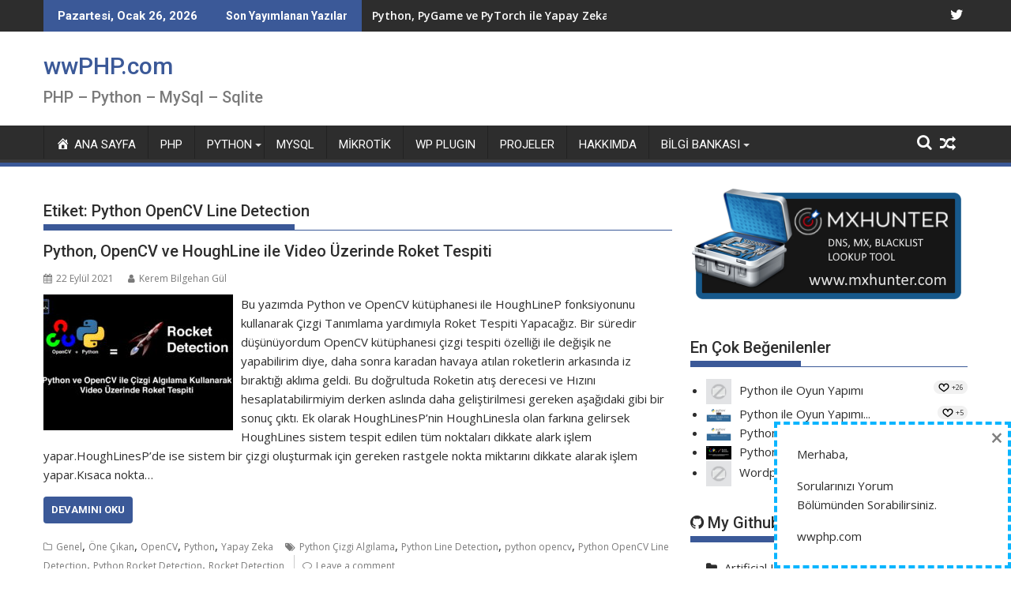

--- FILE ---
content_type: text/html; charset=UTF-8
request_url: http://wwphp.com/tag/python-opencv-line-detection/
body_size: 86151
content:
<!DOCTYPE html><html lang="tr">
    	<head>

		        <meta charset="UTF-8">
        <meta name="viewport" content="width=device-width, initial-scale=1">
        <link rel="profile" href="http://gmpg.org/xfn/11">
        <link rel="pingback" href="http://wwphp.com/xmlrpc.php">
    <meta name='robots' content='index, follow, max-image-preview:large, max-snippet:-1, max-video-preview:-1' />

	<!-- This site is optimized with the Yoast SEO plugin v21.1 - https://yoast.com/wordpress/plugins/seo/ -->
	<title>Python OpenCV Line Detection arşivleri - wwPHP.com</title>
	<link rel="canonical" href="http://wwphp.com/tag/python-opencv-line-detection/" />
	<meta property="og:locale" content="tr_TR" />
	<meta property="og:type" content="article" />
	<meta property="og:title" content="Python OpenCV Line Detection arşivleri - wwPHP.com" />
	<meta property="og:url" content="http://wwphp.com/tag/python-opencv-line-detection/" />
	<meta property="og:site_name" content="wwPHP.com" />
	<meta name="twitter:card" content="summary_large_image" />
	<script type="application/ld+json" class="yoast-schema-graph">{"@context":"https://schema.org","@graph":[{"@type":"CollectionPage","@id":"http://wwphp.com/tag/python-opencv-line-detection/","url":"http://wwphp.com/tag/python-opencv-line-detection/","name":"Python OpenCV Line Detection arşivleri - wwPHP.com","isPartOf":{"@id":"http://wwphp.com/#website"},"primaryImageOfPage":{"@id":"http://wwphp.com/tag/python-opencv-line-detection/#primaryimage"},"image":{"@id":"http://wwphp.com/tag/python-opencv-line-detection/#primaryimage"},"thumbnailUrl":"http://wwphp.com/wp-content/uploads/2021/09/Python-OpenCV-Rocket-Detection-with-Line-Detection.jpg","breadcrumb":{"@id":"http://wwphp.com/tag/python-opencv-line-detection/#breadcrumb"},"inLanguage":"tr"},{"@type":"ImageObject","inLanguage":"tr","@id":"http://wwphp.com/tag/python-opencv-line-detection/#primaryimage","url":"http://wwphp.com/wp-content/uploads/2021/09/Python-OpenCV-Rocket-Detection-with-Line-Detection.jpg","contentUrl":"http://wwphp.com/wp-content/uploads/2021/09/Python-OpenCV-Rocket-Detection-with-Line-Detection.jpg","width":840,"height":480},{"@type":"BreadcrumbList","@id":"http://wwphp.com/tag/python-opencv-line-detection/#breadcrumb","itemListElement":[{"@type":"ListItem","position":1,"name":"Ana sayfa","item":"http://wwphp.com/"},{"@type":"ListItem","position":2,"name":"Python OpenCV Line Detection"}]},{"@type":"WebSite","@id":"http://wwphp.com/#website","url":"http://wwphp.com/","name":"wwPHP.com","description":"PHP - Python - MySql - Sqlite","publisher":{"@id":"http://wwphp.com/#/schema/person/dd53cc11416d120a87ced9cb95387b16"},"potentialAction":[{"@type":"SearchAction","target":{"@type":"EntryPoint","urlTemplate":"http://wwphp.com/?s={search_term_string}"},"query-input":"required name=search_term_string"}],"inLanguage":"tr"},{"@type":["Person","Organization"],"@id":"http://wwphp.com/#/schema/person/dd53cc11416d120a87ced9cb95387b16","name":"Kerem Bilgehan Gül","image":{"@type":"ImageObject","inLanguage":"tr","@id":"http://wwphp.com/#/schema/person/image/","url":"http://1.gravatar.com/avatar/41821eda8cb46ed8c8e2845bdd7db157?s=96&d=mm&r=g","contentUrl":"http://1.gravatar.com/avatar/41821eda8cb46ed8c8e2845bdd7db157?s=96&d=mm&r=g","caption":"Kerem Bilgehan Gül"},"logo":{"@id":"http://wwphp.com/#/schema/person/image/"},"description":"Yazılım dünyasına katkı sunmayı hedefleyen Girişimci, Yazılım Geliştiricisi.","sameAs":["http://wwphp.com","https://www.facebook.com/kerembilgehan.gul","https://www.instagram.com/kerembilgehangul/","https://www.youtube.com/channel/UCv0Ul5qbMDavi9PHEB5_vIA"]}]}</script>
	<!-- / Yoast SEO plugin. -->


<link rel='dns-prefetch' href='//fonts.googleapis.com' />
<link rel="alternate" type="application/rss+xml" title="wwPHP.com &raquo; akışı" href="http://wwphp.com/feed/" />
<link rel="alternate" type="application/rss+xml" title="wwPHP.com &raquo; yorum akışı" href="http://wwphp.com/comments/feed/" />
<link rel="alternate" type="application/rss+xml" title="wwPHP.com &raquo; Python OpenCV Line Detection etiket akışı" href="http://wwphp.com/tag/python-opencv-line-detection/feed/" />
		<!-- This site uses the Google Analytics by ExactMetrics plugin v7.23.1 - Using Analytics tracking - https://www.exactmetrics.com/ -->
							<script src="//www.googletagmanager.com/gtag/js?id=G-NWBQJMM45M"  data-cfasync="false" data-wpfc-render="false" type="text/javascript" async></script>
			<script data-cfasync="false" data-wpfc-render="false" type="text/javascript">
				var em_version = '7.23.1';
				var em_track_user = true;
				var em_no_track_reason = '';
				
								var disableStrs = [
										'ga-disable-G-NWBQJMM45M',
									];

				/* Function to detect opted out users */
				function __gtagTrackerIsOptedOut() {
					for (var index = 0; index < disableStrs.length; index++) {
						if (document.cookie.indexOf(disableStrs[index] + '=true') > -1) {
							return true;
						}
					}

					return false;
				}

				/* Disable tracking if the opt-out cookie exists. */
				if (__gtagTrackerIsOptedOut()) {
					for (var index = 0; index < disableStrs.length; index++) {
						window[disableStrs[index]] = true;
					}
				}

				/* Opt-out function */
				function __gtagTrackerOptout() {
					for (var index = 0; index < disableStrs.length; index++) {
						document.cookie = disableStrs[index] + '=true; expires=Thu, 31 Dec 2099 23:59:59 UTC; path=/';
						window[disableStrs[index]] = true;
					}
				}

				if ('undefined' === typeof gaOptout) {
					function gaOptout() {
						__gtagTrackerOptout();
					}
				}
								window.dataLayer = window.dataLayer || [];

				window.ExactMetricsDualTracker = {
					helpers: {},
					trackers: {},
				};
				if (em_track_user) {
					function __gtagDataLayer() {
						dataLayer.push(arguments);
					}

					function __gtagTracker(type, name, parameters) {
						if (!parameters) {
							parameters = {};
						}

						if (parameters.send_to) {
							__gtagDataLayer.apply(null, arguments);
							return;
						}

						if (type === 'event') {
														parameters.send_to = exactmetrics_frontend.v4_id;
							var hookName = name;
							if (typeof parameters['event_category'] !== 'undefined') {
								hookName = parameters['event_category'] + ':' + name;
							}

							if (typeof ExactMetricsDualTracker.trackers[hookName] !== 'undefined') {
								ExactMetricsDualTracker.trackers[hookName](parameters);
							} else {
								__gtagDataLayer('event', name, parameters);
							}
							
						} else {
							__gtagDataLayer.apply(null, arguments);
						}
					}

					__gtagTracker('js', new Date());
					__gtagTracker('set', {
						'developer_id.dNDMyYj': true,
											});
										__gtagTracker('config', 'G-NWBQJMM45M', {"forceSSL":"true"} );
															window.gtag = __gtagTracker;										(function () {
						/* https://developers.google.com/analytics/devguides/collection/analyticsjs/ */
						/* ga and __gaTracker compatibility shim. */
						var noopfn = function () {
							return null;
						};
						var newtracker = function () {
							return new Tracker();
						};
						var Tracker = function () {
							return null;
						};
						var p = Tracker.prototype;
						p.get = noopfn;
						p.set = noopfn;
						p.send = function () {
							var args = Array.prototype.slice.call(arguments);
							args.unshift('send');
							__gaTracker.apply(null, args);
						};
						var __gaTracker = function () {
							var len = arguments.length;
							if (len === 0) {
								return;
							}
							var f = arguments[len - 1];
							if (typeof f !== 'object' || f === null || typeof f.hitCallback !== 'function') {
								if ('send' === arguments[0]) {
									var hitConverted, hitObject = false, action;
									if ('event' === arguments[1]) {
										if ('undefined' !== typeof arguments[3]) {
											hitObject = {
												'eventAction': arguments[3],
												'eventCategory': arguments[2],
												'eventLabel': arguments[4],
												'value': arguments[5] ? arguments[5] : 1,
											}
										}
									}
									if ('pageview' === arguments[1]) {
										if ('undefined' !== typeof arguments[2]) {
											hitObject = {
												'eventAction': 'page_view',
												'page_path': arguments[2],
											}
										}
									}
									if (typeof arguments[2] === 'object') {
										hitObject = arguments[2];
									}
									if (typeof arguments[5] === 'object') {
										Object.assign(hitObject, arguments[5]);
									}
									if ('undefined' !== typeof arguments[1].hitType) {
										hitObject = arguments[1];
										if ('pageview' === hitObject.hitType) {
											hitObject.eventAction = 'page_view';
										}
									}
									if (hitObject) {
										action = 'timing' === arguments[1].hitType ? 'timing_complete' : hitObject.eventAction;
										hitConverted = mapArgs(hitObject);
										__gtagTracker('event', action, hitConverted);
									}
								}
								return;
							}

							function mapArgs(args) {
								var arg, hit = {};
								var gaMap = {
									'eventCategory': 'event_category',
									'eventAction': 'event_action',
									'eventLabel': 'event_label',
									'eventValue': 'event_value',
									'nonInteraction': 'non_interaction',
									'timingCategory': 'event_category',
									'timingVar': 'name',
									'timingValue': 'value',
									'timingLabel': 'event_label',
									'page': 'page_path',
									'location': 'page_location',
									'title': 'page_title',
									'referrer' : 'page_referrer',
								};
								for (arg in args) {
																		if (!(!args.hasOwnProperty(arg) || !gaMap.hasOwnProperty(arg))) {
										hit[gaMap[arg]] = args[arg];
									} else {
										hit[arg] = args[arg];
									}
								}
								return hit;
							}

							try {
								f.hitCallback();
							} catch (ex) {
							}
						};
						__gaTracker.create = newtracker;
						__gaTracker.getByName = newtracker;
						__gaTracker.getAll = function () {
							return [];
						};
						__gaTracker.remove = noopfn;
						__gaTracker.loaded = true;
						window['__gaTracker'] = __gaTracker;
					})();
									} else {
										console.log("");
					(function () {
						function __gtagTracker() {
							return null;
						}

						window['__gtagTracker'] = __gtagTracker;
						window['gtag'] = __gtagTracker;
					})();
									}
			</script>
				<!-- / Google Analytics by ExactMetrics -->
		<script type="text/javascript">
/* <![CDATA[ */
window._wpemojiSettings = {"baseUrl":"https:\/\/s.w.org\/images\/core\/emoji\/14.0.0\/72x72\/","ext":".png","svgUrl":"https:\/\/s.w.org\/images\/core\/emoji\/14.0.0\/svg\/","svgExt":".svg","source":{"concatemoji":"http:\/\/wwphp.com\/wp-includes\/js\/wp-emoji-release.min.js?ver=6.4.7"}};
/*! This file is auto-generated */
!function(i,n){var o,s,e;function c(e){try{var t={supportTests:e,timestamp:(new Date).valueOf()};sessionStorage.setItem(o,JSON.stringify(t))}catch(e){}}function p(e,t,n){e.clearRect(0,0,e.canvas.width,e.canvas.height),e.fillText(t,0,0);var t=new Uint32Array(e.getImageData(0,0,e.canvas.width,e.canvas.height).data),r=(e.clearRect(0,0,e.canvas.width,e.canvas.height),e.fillText(n,0,0),new Uint32Array(e.getImageData(0,0,e.canvas.width,e.canvas.height).data));return t.every(function(e,t){return e===r[t]})}function u(e,t,n){switch(t){case"flag":return n(e,"\ud83c\udff3\ufe0f\u200d\u26a7\ufe0f","\ud83c\udff3\ufe0f\u200b\u26a7\ufe0f")?!1:!n(e,"\ud83c\uddfa\ud83c\uddf3","\ud83c\uddfa\u200b\ud83c\uddf3")&&!n(e,"\ud83c\udff4\udb40\udc67\udb40\udc62\udb40\udc65\udb40\udc6e\udb40\udc67\udb40\udc7f","\ud83c\udff4\u200b\udb40\udc67\u200b\udb40\udc62\u200b\udb40\udc65\u200b\udb40\udc6e\u200b\udb40\udc67\u200b\udb40\udc7f");case"emoji":return!n(e,"\ud83e\udef1\ud83c\udffb\u200d\ud83e\udef2\ud83c\udfff","\ud83e\udef1\ud83c\udffb\u200b\ud83e\udef2\ud83c\udfff")}return!1}function f(e,t,n){var r="undefined"!=typeof WorkerGlobalScope&&self instanceof WorkerGlobalScope?new OffscreenCanvas(300,150):i.createElement("canvas"),a=r.getContext("2d",{willReadFrequently:!0}),o=(a.textBaseline="top",a.font="600 32px Arial",{});return e.forEach(function(e){o[e]=t(a,e,n)}),o}function t(e){var t=i.createElement("script");t.src=e,t.defer=!0,i.head.appendChild(t)}"undefined"!=typeof Promise&&(o="wpEmojiSettingsSupports",s=["flag","emoji"],n.supports={everything:!0,everythingExceptFlag:!0},e=new Promise(function(e){i.addEventListener("DOMContentLoaded",e,{once:!0})}),new Promise(function(t){var n=function(){try{var e=JSON.parse(sessionStorage.getItem(o));if("object"==typeof e&&"number"==typeof e.timestamp&&(new Date).valueOf()<e.timestamp+604800&&"object"==typeof e.supportTests)return e.supportTests}catch(e){}return null}();if(!n){if("undefined"!=typeof Worker&&"undefined"!=typeof OffscreenCanvas&&"undefined"!=typeof URL&&URL.createObjectURL&&"undefined"!=typeof Blob)try{var e="postMessage("+f.toString()+"("+[JSON.stringify(s),u.toString(),p.toString()].join(",")+"));",r=new Blob([e],{type:"text/javascript"}),a=new Worker(URL.createObjectURL(r),{name:"wpTestEmojiSupports"});return void(a.onmessage=function(e){c(n=e.data),a.terminate(),t(n)})}catch(e){}c(n=f(s,u,p))}t(n)}).then(function(e){for(var t in e)n.supports[t]=e[t],n.supports.everything=n.supports.everything&&n.supports[t],"flag"!==t&&(n.supports.everythingExceptFlag=n.supports.everythingExceptFlag&&n.supports[t]);n.supports.everythingExceptFlag=n.supports.everythingExceptFlag&&!n.supports.flag,n.DOMReady=!1,n.readyCallback=function(){n.DOMReady=!0}}).then(function(){return e}).then(function(){var e;n.supports.everything||(n.readyCallback(),(e=n.source||{}).concatemoji?t(e.concatemoji):e.wpemoji&&e.twemoji&&(t(e.twemoji),t(e.wpemoji)))}))}((window,document),window._wpemojiSettings);
/* ]]> */
</script>
<link rel='stylesheet' id='crayon-css' href='http://wwphp.com/wp-content/plugins/crayon-syntax-highlighter/css/min/crayon.min.css?ver=_2.7.2_beta' type='text/css' media='all' />
<link rel='stylesheet' id='crayon-theme-classic-css' href='http://wwphp.com/wp-content/plugins/crayon-syntax-highlighter/themes/classic/classic.css?ver=_2.7.2_beta' type='text/css' media='all' />
<link rel='stylesheet' id='crayon-font-monaco-css' href='http://wwphp.com/wp-content/plugins/crayon-syntax-highlighter/fonts/monaco.css?ver=_2.7.2_beta' type='text/css' media='all' />
<link rel='stylesheet' id='dashicons-css' href='http://wwphp.com/wp-includes/css/dashicons.min.css?ver=6.4.7' type='text/css' media='all' />
<link rel='stylesheet' id='menu-icon-font-awesome-css' href='http://wwphp.com/wp-content/plugins/menu-icons/css/fontawesome/css/all.min.css?ver=5.15.4' type='text/css' media='all' />
<link rel='stylesheet' id='menu-icons-extra-css' href='http://wwphp.com/wp-content/plugins/menu-icons/css/extra.min.css?ver=0.13.8' type='text/css' media='all' />
<style id='wp-emoji-styles-inline-css' type='text/css'>

	img.wp-smiley, img.emoji {
		display: inline !important;
		border: none !important;
		box-shadow: none !important;
		height: 1em !important;
		width: 1em !important;
		margin: 0 0.07em !important;
		vertical-align: -0.1em !important;
		background: none !important;
		padding: 0 !important;
	}
</style>
<link rel='stylesheet' id='wp-block-library-css' href='http://wwphp.com/wp-includes/css/dist/block-library/style.min.css?ver=6.4.7' type='text/css' media='all' />
<style id='wp-block-library-theme-inline-css' type='text/css'>
.wp-block-audio figcaption{color:#555;font-size:13px;text-align:center}.is-dark-theme .wp-block-audio figcaption{color:hsla(0,0%,100%,.65)}.wp-block-audio{margin:0 0 1em}.wp-block-code{border:1px solid #ccc;border-radius:4px;font-family:Menlo,Consolas,monaco,monospace;padding:.8em 1em}.wp-block-embed figcaption{color:#555;font-size:13px;text-align:center}.is-dark-theme .wp-block-embed figcaption{color:hsla(0,0%,100%,.65)}.wp-block-embed{margin:0 0 1em}.blocks-gallery-caption{color:#555;font-size:13px;text-align:center}.is-dark-theme .blocks-gallery-caption{color:hsla(0,0%,100%,.65)}.wp-block-image figcaption{color:#555;font-size:13px;text-align:center}.is-dark-theme .wp-block-image figcaption{color:hsla(0,0%,100%,.65)}.wp-block-image{margin:0 0 1em}.wp-block-pullquote{border-bottom:4px solid;border-top:4px solid;color:currentColor;margin-bottom:1.75em}.wp-block-pullquote cite,.wp-block-pullquote footer,.wp-block-pullquote__citation{color:currentColor;font-size:.8125em;font-style:normal;text-transform:uppercase}.wp-block-quote{border-left:.25em solid;margin:0 0 1.75em;padding-left:1em}.wp-block-quote cite,.wp-block-quote footer{color:currentColor;font-size:.8125em;font-style:normal;position:relative}.wp-block-quote.has-text-align-right{border-left:none;border-right:.25em solid;padding-left:0;padding-right:1em}.wp-block-quote.has-text-align-center{border:none;padding-left:0}.wp-block-quote.is-large,.wp-block-quote.is-style-large,.wp-block-quote.is-style-plain{border:none}.wp-block-search .wp-block-search__label{font-weight:700}.wp-block-search__button{border:1px solid #ccc;padding:.375em .625em}:where(.wp-block-group.has-background){padding:1.25em 2.375em}.wp-block-separator.has-css-opacity{opacity:.4}.wp-block-separator{border:none;border-bottom:2px solid;margin-left:auto;margin-right:auto}.wp-block-separator.has-alpha-channel-opacity{opacity:1}.wp-block-separator:not(.is-style-wide):not(.is-style-dots){width:100px}.wp-block-separator.has-background:not(.is-style-dots){border-bottom:none;height:1px}.wp-block-separator.has-background:not(.is-style-wide):not(.is-style-dots){height:2px}.wp-block-table{margin:0 0 1em}.wp-block-table td,.wp-block-table th{word-break:normal}.wp-block-table figcaption{color:#555;font-size:13px;text-align:center}.is-dark-theme .wp-block-table figcaption{color:hsla(0,0%,100%,.65)}.wp-block-video figcaption{color:#555;font-size:13px;text-align:center}.is-dark-theme .wp-block-video figcaption{color:hsla(0,0%,100%,.65)}.wp-block-video{margin:0 0 1em}.wp-block-template-part.has-background{margin-bottom:0;margin-top:0;padding:1.25em 2.375em}
</style>
<link rel='stylesheet' id='magnific-popup-css' href='http://wwphp.com/wp-content/plugins/gutentor/assets/library/magnific-popup/magnific-popup.min.css?ver=1.8.0' type='text/css' media='all' />
<link rel='stylesheet' id='slick-css' href='http://wwphp.com/wp-content/plugins/gutentor/assets/library/slick/slick.min.css?ver=1.8.1' type='text/css' media='all' />
<link rel='stylesheet' id='fontawesome-css' href='http://wwphp.com/wp-content/plugins/gutentor/assets/library/fontawesome/css/all.min.css?ver=5.12.0' type='text/css' media='all' />
<link rel='stylesheet' id='wpness-grid-css' href='http://wwphp.com/wp-content/plugins/gutentor/assets/library/wpness-grid/wpness-grid.css?ver=1.0.0' type='text/css' media='all' />
<link rel='stylesheet' id='animate-css' href='http://wwphp.com/wp-content/plugins/gutentor/assets/library/animatecss/animate.min.css?ver=3.7.2' type='text/css' media='all' />
<style id='classic-theme-styles-inline-css' type='text/css'>
/*! This file is auto-generated */
.wp-block-button__link{color:#fff;background-color:#32373c;border-radius:9999px;box-shadow:none;text-decoration:none;padding:calc(.667em + 2px) calc(1.333em + 2px);font-size:1.125em}.wp-block-file__button{background:#32373c;color:#fff;text-decoration:none}
</style>
<style id='global-styles-inline-css' type='text/css'>
body{--wp--preset--color--black: #000000;--wp--preset--color--cyan-bluish-gray: #abb8c3;--wp--preset--color--white: #ffffff;--wp--preset--color--pale-pink: #f78da7;--wp--preset--color--vivid-red: #cf2e2e;--wp--preset--color--luminous-vivid-orange: #ff6900;--wp--preset--color--luminous-vivid-amber: #fcb900;--wp--preset--color--light-green-cyan: #7bdcb5;--wp--preset--color--vivid-green-cyan: #00d084;--wp--preset--color--pale-cyan-blue: #8ed1fc;--wp--preset--color--vivid-cyan-blue: #0693e3;--wp--preset--color--vivid-purple: #9b51e0;--wp--preset--gradient--vivid-cyan-blue-to-vivid-purple: linear-gradient(135deg,rgba(6,147,227,1) 0%,rgb(155,81,224) 100%);--wp--preset--gradient--light-green-cyan-to-vivid-green-cyan: linear-gradient(135deg,rgb(122,220,180) 0%,rgb(0,208,130) 100%);--wp--preset--gradient--luminous-vivid-amber-to-luminous-vivid-orange: linear-gradient(135deg,rgba(252,185,0,1) 0%,rgba(255,105,0,1) 100%);--wp--preset--gradient--luminous-vivid-orange-to-vivid-red: linear-gradient(135deg,rgba(255,105,0,1) 0%,rgb(207,46,46) 100%);--wp--preset--gradient--very-light-gray-to-cyan-bluish-gray: linear-gradient(135deg,rgb(238,238,238) 0%,rgb(169,184,195) 100%);--wp--preset--gradient--cool-to-warm-spectrum: linear-gradient(135deg,rgb(74,234,220) 0%,rgb(151,120,209) 20%,rgb(207,42,186) 40%,rgb(238,44,130) 60%,rgb(251,105,98) 80%,rgb(254,248,76) 100%);--wp--preset--gradient--blush-light-purple: linear-gradient(135deg,rgb(255,206,236) 0%,rgb(152,150,240) 100%);--wp--preset--gradient--blush-bordeaux: linear-gradient(135deg,rgb(254,205,165) 0%,rgb(254,45,45) 50%,rgb(107,0,62) 100%);--wp--preset--gradient--luminous-dusk: linear-gradient(135deg,rgb(255,203,112) 0%,rgb(199,81,192) 50%,rgb(65,88,208) 100%);--wp--preset--gradient--pale-ocean: linear-gradient(135deg,rgb(255,245,203) 0%,rgb(182,227,212) 50%,rgb(51,167,181) 100%);--wp--preset--gradient--electric-grass: linear-gradient(135deg,rgb(202,248,128) 0%,rgb(113,206,126) 100%);--wp--preset--gradient--midnight: linear-gradient(135deg,rgb(2,3,129) 0%,rgb(40,116,252) 100%);--wp--preset--font-size--small: 13px;--wp--preset--font-size--medium: 20px;--wp--preset--font-size--large: 36px;--wp--preset--font-size--x-large: 42px;--wp--preset--spacing--20: 0.44rem;--wp--preset--spacing--30: 0.67rem;--wp--preset--spacing--40: 1rem;--wp--preset--spacing--50: 1.5rem;--wp--preset--spacing--60: 2.25rem;--wp--preset--spacing--70: 3.38rem;--wp--preset--spacing--80: 5.06rem;--wp--preset--shadow--natural: 6px 6px 9px rgba(0, 0, 0, 0.2);--wp--preset--shadow--deep: 12px 12px 50px rgba(0, 0, 0, 0.4);--wp--preset--shadow--sharp: 6px 6px 0px rgba(0, 0, 0, 0.2);--wp--preset--shadow--outlined: 6px 6px 0px -3px rgba(255, 255, 255, 1), 6px 6px rgba(0, 0, 0, 1);--wp--preset--shadow--crisp: 6px 6px 0px rgba(0, 0, 0, 1);}:where(.is-layout-flex){gap: 0.5em;}:where(.is-layout-grid){gap: 0.5em;}body .is-layout-flow > .alignleft{float: left;margin-inline-start: 0;margin-inline-end: 2em;}body .is-layout-flow > .alignright{float: right;margin-inline-start: 2em;margin-inline-end: 0;}body .is-layout-flow > .aligncenter{margin-left: auto !important;margin-right: auto !important;}body .is-layout-constrained > .alignleft{float: left;margin-inline-start: 0;margin-inline-end: 2em;}body .is-layout-constrained > .alignright{float: right;margin-inline-start: 2em;margin-inline-end: 0;}body .is-layout-constrained > .aligncenter{margin-left: auto !important;margin-right: auto !important;}body .is-layout-constrained > :where(:not(.alignleft):not(.alignright):not(.alignfull)){max-width: var(--wp--style--global--content-size);margin-left: auto !important;margin-right: auto !important;}body .is-layout-constrained > .alignwide{max-width: var(--wp--style--global--wide-size);}body .is-layout-flex{display: flex;}body .is-layout-flex{flex-wrap: wrap;align-items: center;}body .is-layout-flex > *{margin: 0;}body .is-layout-grid{display: grid;}body .is-layout-grid > *{margin: 0;}:where(.wp-block-columns.is-layout-flex){gap: 2em;}:where(.wp-block-columns.is-layout-grid){gap: 2em;}:where(.wp-block-post-template.is-layout-flex){gap: 1.25em;}:where(.wp-block-post-template.is-layout-grid){gap: 1.25em;}.has-black-color{color: var(--wp--preset--color--black) !important;}.has-cyan-bluish-gray-color{color: var(--wp--preset--color--cyan-bluish-gray) !important;}.has-white-color{color: var(--wp--preset--color--white) !important;}.has-pale-pink-color{color: var(--wp--preset--color--pale-pink) !important;}.has-vivid-red-color{color: var(--wp--preset--color--vivid-red) !important;}.has-luminous-vivid-orange-color{color: var(--wp--preset--color--luminous-vivid-orange) !important;}.has-luminous-vivid-amber-color{color: var(--wp--preset--color--luminous-vivid-amber) !important;}.has-light-green-cyan-color{color: var(--wp--preset--color--light-green-cyan) !important;}.has-vivid-green-cyan-color{color: var(--wp--preset--color--vivid-green-cyan) !important;}.has-pale-cyan-blue-color{color: var(--wp--preset--color--pale-cyan-blue) !important;}.has-vivid-cyan-blue-color{color: var(--wp--preset--color--vivid-cyan-blue) !important;}.has-vivid-purple-color{color: var(--wp--preset--color--vivid-purple) !important;}.has-black-background-color{background-color: var(--wp--preset--color--black) !important;}.has-cyan-bluish-gray-background-color{background-color: var(--wp--preset--color--cyan-bluish-gray) !important;}.has-white-background-color{background-color: var(--wp--preset--color--white) !important;}.has-pale-pink-background-color{background-color: var(--wp--preset--color--pale-pink) !important;}.has-vivid-red-background-color{background-color: var(--wp--preset--color--vivid-red) !important;}.has-luminous-vivid-orange-background-color{background-color: var(--wp--preset--color--luminous-vivid-orange) !important;}.has-luminous-vivid-amber-background-color{background-color: var(--wp--preset--color--luminous-vivid-amber) !important;}.has-light-green-cyan-background-color{background-color: var(--wp--preset--color--light-green-cyan) !important;}.has-vivid-green-cyan-background-color{background-color: var(--wp--preset--color--vivid-green-cyan) !important;}.has-pale-cyan-blue-background-color{background-color: var(--wp--preset--color--pale-cyan-blue) !important;}.has-vivid-cyan-blue-background-color{background-color: var(--wp--preset--color--vivid-cyan-blue) !important;}.has-vivid-purple-background-color{background-color: var(--wp--preset--color--vivid-purple) !important;}.has-black-border-color{border-color: var(--wp--preset--color--black) !important;}.has-cyan-bluish-gray-border-color{border-color: var(--wp--preset--color--cyan-bluish-gray) !important;}.has-white-border-color{border-color: var(--wp--preset--color--white) !important;}.has-pale-pink-border-color{border-color: var(--wp--preset--color--pale-pink) !important;}.has-vivid-red-border-color{border-color: var(--wp--preset--color--vivid-red) !important;}.has-luminous-vivid-orange-border-color{border-color: var(--wp--preset--color--luminous-vivid-orange) !important;}.has-luminous-vivid-amber-border-color{border-color: var(--wp--preset--color--luminous-vivid-amber) !important;}.has-light-green-cyan-border-color{border-color: var(--wp--preset--color--light-green-cyan) !important;}.has-vivid-green-cyan-border-color{border-color: var(--wp--preset--color--vivid-green-cyan) !important;}.has-pale-cyan-blue-border-color{border-color: var(--wp--preset--color--pale-cyan-blue) !important;}.has-vivid-cyan-blue-border-color{border-color: var(--wp--preset--color--vivid-cyan-blue) !important;}.has-vivid-purple-border-color{border-color: var(--wp--preset--color--vivid-purple) !important;}.has-vivid-cyan-blue-to-vivid-purple-gradient-background{background: var(--wp--preset--gradient--vivid-cyan-blue-to-vivid-purple) !important;}.has-light-green-cyan-to-vivid-green-cyan-gradient-background{background: var(--wp--preset--gradient--light-green-cyan-to-vivid-green-cyan) !important;}.has-luminous-vivid-amber-to-luminous-vivid-orange-gradient-background{background: var(--wp--preset--gradient--luminous-vivid-amber-to-luminous-vivid-orange) !important;}.has-luminous-vivid-orange-to-vivid-red-gradient-background{background: var(--wp--preset--gradient--luminous-vivid-orange-to-vivid-red) !important;}.has-very-light-gray-to-cyan-bluish-gray-gradient-background{background: var(--wp--preset--gradient--very-light-gray-to-cyan-bluish-gray) !important;}.has-cool-to-warm-spectrum-gradient-background{background: var(--wp--preset--gradient--cool-to-warm-spectrum) !important;}.has-blush-light-purple-gradient-background{background: var(--wp--preset--gradient--blush-light-purple) !important;}.has-blush-bordeaux-gradient-background{background: var(--wp--preset--gradient--blush-bordeaux) !important;}.has-luminous-dusk-gradient-background{background: var(--wp--preset--gradient--luminous-dusk) !important;}.has-pale-ocean-gradient-background{background: var(--wp--preset--gradient--pale-ocean) !important;}.has-electric-grass-gradient-background{background: var(--wp--preset--gradient--electric-grass) !important;}.has-midnight-gradient-background{background: var(--wp--preset--gradient--midnight) !important;}.has-small-font-size{font-size: var(--wp--preset--font-size--small) !important;}.has-medium-font-size{font-size: var(--wp--preset--font-size--medium) !important;}.has-large-font-size{font-size: var(--wp--preset--font-size--large) !important;}.has-x-large-font-size{font-size: var(--wp--preset--font-size--x-large) !important;}
.wp-block-navigation a:where(:not(.wp-element-button)){color: inherit;}
:where(.wp-block-post-template.is-layout-flex){gap: 1.25em;}:where(.wp-block-post-template.is-layout-grid){gap: 1.25em;}
:where(.wp-block-columns.is-layout-flex){gap: 2em;}:where(.wp-block-columns.is-layout-grid){gap: 2em;}
.wp-block-pullquote{font-size: 1.5em;line-height: 1.6;}
</style>
<link rel='stylesheet' id='wwphp_gfw_css-css' href='http://wwphp.com/wp-content/plugins/Github%20Directory%20List%20Widget%20Plugin/css/style.css?ver=1.0.0' type='text/css' media='all' />
<link rel='stylesheet' id='wp-ulike-css' href='http://wwphp.com/wp-content/plugins/wp-ulike/assets/css/wp-ulike.min.css?ver=4.6.9' type='text/css' media='all' />
<link rel='stylesheet' id='jquery-bxslider-css' href='http://wwphp.com/wp-content/themes/supermag/assets/library/bxslider/css/jquery.bxslider.min.css?ver=4.2.5' type='text/css' media='all' />
<link rel='stylesheet' id='supermag-googleapis-css' href='//fonts.googleapis.com/css?family=Open+Sans%3A600%2C400%7CRoboto%3A300italic%2C400%2C500%2C700&#038;ver=1.0.1' type='text/css' media='all' />
<link rel='stylesheet' id='font-awesome-css' href='http://wwphp.com/wp-content/themes/supermag/assets/library/Font-Awesome/css/font-awesome.min.css?ver=4.7.0' type='text/css' media='all' />
<link rel='stylesheet' id='supermag-style-css' href='http://wwphp.com/wp-content/themes/supermag/style.css?ver=1.4.9' type='text/css' media='all' />
<style id='supermag-style-inline-css' type='text/css'>

            mark,
            .comment-form .form-submit input,
            .read-more,
            .bn-title,
            .home-icon.front_page_on,
            .header-wrapper .menu li:hover > a,
            .header-wrapper .menu > li.current-menu-item a,
            .header-wrapper .menu > li.current-menu-parent a,
            .header-wrapper .menu > li.current_page_parent a,
            .header-wrapper .menu > li.current_page_ancestor a,
            .header-wrapper .menu > li.current-menu-item > a:before,
            .header-wrapper .menu > li.current-menu-parent > a:before,
            .header-wrapper .menu > li.current_page_parent > a:before,
            .header-wrapper .menu > li.current_page_ancestor > a:before,
            .header-wrapper .main-navigation ul ul.sub-menu li:hover > a,
            .header-wrapper .main-navigation ul ul.children li:hover > a,
            .slider-section .cat-links a,
            .featured-desc .below-entry-meta .cat-links a,
            #calendar_wrap #wp-calendar #today,
            #calendar_wrap #wp-calendar #today a,
            .wpcf7-form input.wpcf7-submit:hover,
            .breadcrumb{
                background: #3b5998;
            }
        
            a:hover,
            .screen-reader-text:focus,
            .bn-content a:hover,
            .socials a:hover,
            .site-title a,
            .search-block input#menu-search,
            .widget_search input#s,
            .search-block #searchsubmit,
            .widget_search #searchsubmit,
            .footer-sidebar .featured-desc .above-entry-meta a:hover,
            .slider-section .slide-title:hover,
            .besides-slider .post-title a:hover,
            .slider-feature-wrap a:hover,
            .slider-section .bx-controls-direction a,
            .besides-slider .beside-post:hover .beside-caption,
            .besides-slider .beside-post:hover .beside-caption a:hover,
            .featured-desc .above-entry-meta span:hover,
            .posted-on a:hover,
            .cat-links a:hover,
            .comments-link a:hover,
            .edit-link a:hover,
            .tags-links a:hover,
            .byline a:hover,
            .nav-links a:hover,
            #supermag-breadcrumbs a:hover,
            .wpcf7-form input.wpcf7-submit,
             .woocommerce nav.woocommerce-pagination ul li a:focus, 
             .woocommerce nav.woocommerce-pagination ul li a:hover, 
             .woocommerce nav.woocommerce-pagination ul li span.current{
                color: #3b5998;
            }
            .search-block input#menu-search,
            .widget_search input#s,
            .tagcloud a{
                border: 1px solid #3b5998;
            }
            .footer-wrapper .border,
            .nav-links .nav-previous a:hover,
            .nav-links .nav-next a:hover{
                border-top: 1px solid #3b5998;
            }
             .besides-slider .beside-post{
                border-bottom: 3px solid #3b5998;
            }
            .widget-title,
            .footer-wrapper,
            .page-header .page-title,
            .single .entry-header .entry-title,
            .page .entry-header .entry-title{
                border-bottom: 1px solid #3b5998;
            }
            .widget-title:before,
            .page-header .page-title:before,
            .single .entry-header .entry-title:before,
            .page .entry-header .entry-title:before {
                border-bottom: 7px solid #3b5998;
            }
           .wpcf7-form input.wpcf7-submit,
            article.post.sticky{
                border: 2px solid #3b5998;
            }
           .breadcrumb::after {
                border-left: 5px solid #3b5998;
            }
           .rtl .breadcrumb::after {
                border-right: 5px solid #3b5998;
                border-left:medium none;
            }
           .header-wrapper #site-navigation{
                border-bottom: 5px solid #3b5998;
            }
           @media screen and (max-width:992px){
                .slicknav_btn.slicknav_open{
                    border: 1px solid #3b5998;
                }
                 .header-wrapper .main-navigation ul ul.sub-menu li:hover > a,
                 .header-wrapper .main-navigation ul ul.children li:hover > a
                 {
                         background: #2d2d2d;
                 }
                .slicknav_btn.slicknav_open:before{
                    background: #3b5998;
                    box-shadow: 0 6px 0 0 #3b5998, 0 12px 0 0 #3b5998;
                }
                .slicknav_nav li:hover > a,
                .slicknav_nav li.current-menu-ancestor a,
                .slicknav_nav li.current-menu-item  > a,
                .slicknav_nav li.current_page_item a,
                .slicknav_nav li.current_page_item .slicknav_item span,
                .slicknav_nav li .slicknav_item:hover a{
                    color: #3b5998;
                }
            }
                    .cat-links .at-cat-item-1{
                    background: #3b5998!important;
                    color : #fff!important;
                    }
                    
                    .cat-links .at-cat-item-1:hover{
                    background: #2d2d2d!important;
                    color : #fff!important;
                    }
                    
                    .cat-links .at-cat-item-3{
                    background: #3b5998!important;
                    color : #fff!important;
                    }
                    
                    .cat-links .at-cat-item-3:hover{
                    background: #2d2d2d!important;
                    color : #fff!important;
                    }
                    
                    .cat-links .at-cat-item-4{
                    background: #3b5998!important;
                    color : #fff!important;
                    }
                    
                    .cat-links .at-cat-item-4:hover{
                    background: #2d2d2d!important;
                    color : #fff!important;
                    }
                    
                    .cat-links .at-cat-item-5{
                    background: #3b5998!important;
                    color : #fff!important;
                    }
                    
                    .cat-links .at-cat-item-5:hover{
                    background: #2d2d2d!important;
                    color : #fff!important;
                    }
                    
                    .cat-links .at-cat-item-6{
                    background: #3b5998!important;
                    color : #fff!important;
                    }
                    
                    .cat-links .at-cat-item-6:hover{
                    background: #2d2d2d!important;
                    color : #fff!important;
                    }
                    
                    .cat-links .at-cat-item-7{
                    background: #3b5998!important;
                    color : #fff!important;
                    }
                    
                    .cat-links .at-cat-item-7:hover{
                    background: #2d2d2d!important;
                    color : #fff!important;
                    }
                    
                    .cat-links .at-cat-item-8{
                    background: #3b5998!important;
                    color : #fff!important;
                    }
                    
                    .cat-links .at-cat-item-8:hover{
                    background: #2d2d2d!important;
                    color : #fff!important;
                    }
                    
                    .cat-links .at-cat-item-9{
                    background: #3b5998!important;
                    color : #fff!important;
                    }
                    
                    .cat-links .at-cat-item-9:hover{
                    background: #2d2d2d!important;
                    color : #fff!important;
                    }
                    
                    .cat-links .at-cat-item-10{
                    background: #3b5998!important;
                    color : #fff!important;
                    }
                    
                    .cat-links .at-cat-item-10:hover{
                    background: #2d2d2d!important;
                    color : #fff!important;
                    }
                    
                    .cat-links .at-cat-item-11{
                    background: #3b5998!important;
                    color : #fff!important;
                    }
                    
                    .cat-links .at-cat-item-11:hover{
                    background: #2d2d2d!important;
                    color : #fff!important;
                    }
                    
                    .cat-links .at-cat-item-12{
                    background: #3b5998!important;
                    color : #fff!important;
                    }
                    
                    .cat-links .at-cat-item-12:hover{
                    background: #2d2d2d!important;
                    color : #fff!important;
                    }
                    
                    .cat-links .at-cat-item-13{
                    background: #3b5998!important;
                    color : #fff!important;
                    }
                    
                    .cat-links .at-cat-item-13:hover{
                    background: #2d2d2d!important;
                    color : #fff!important;
                    }
                    
                    .cat-links .at-cat-item-14{
                    background: #3b5998!important;
                    color : #fff!important;
                    }
                    
                    .cat-links .at-cat-item-14:hover{
                    background: #2d2d2d!important;
                    color : #fff!important;
                    }
                    
                    .cat-links .at-cat-item-15{
                    background: #3b5998!important;
                    color : #fff!important;
                    }
                    
                    .cat-links .at-cat-item-15:hover{
                    background: #2d2d2d!important;
                    color : #fff!important;
                    }
                    
                    .cat-links .at-cat-item-16{
                    background: #3b5998!important;
                    color : #fff!important;
                    }
                    
                    .cat-links .at-cat-item-16:hover{
                    background: #2d2d2d!important;
                    color : #fff!important;
                    }
                    
                    .cat-links .at-cat-item-17{
                    background: #3b5998!important;
                    color : #fff!important;
                    }
                    
                    .cat-links .at-cat-item-17:hover{
                    background: #2d2d2d!important;
                    color : #fff!important;
                    }
                    
                    .cat-links .at-cat-item-19{
                    background: #3b5998!important;
                    color : #fff!important;
                    }
                    
                    .cat-links .at-cat-item-19:hover{
                    background: #2d2d2d!important;
                    color : #fff!important;
                    }
                    
                    .cat-links .at-cat-item-20{
                    background: #3b5998!important;
                    color : #fff!important;
                    }
                    
                    .cat-links .at-cat-item-20:hover{
                    background: #2d2d2d!important;
                    color : #fff!important;
                    }
                    
                    .cat-links .at-cat-item-579{
                    background: #3b5998!important;
                    color : #fff!important;
                    }
                    
                    .cat-links .at-cat-item-579:hover{
                    background: #2d2d2d!important;
                    color : #fff!important;
                    }
                    
                    .cat-links .at-cat-item-580{
                    background: #3b5998!important;
                    color : #fff!important;
                    }
                    
                    .cat-links .at-cat-item-580:hover{
                    background: #2d2d2d!important;
                    color : #fff!important;
                    }
                    
                    .cat-links .at-cat-item-619{
                    background: #3b5998!important;
                    color : #fff!important;
                    }
                    
                    .cat-links .at-cat-item-619:hover{
                    background: #2d2d2d!important;
                    color : #fff!important;
                    }
                    
                    .cat-links .at-cat-item-629{
                    background: #3b5998!important;
                    color : #fff!important;
                    }
                    
                    .cat-links .at-cat-item-629:hover{
                    background: #2d2d2d!important;
                    color : #fff!important;
                    }
                    
                    .cat-links .at-cat-item-639{
                    background: #3b5998!important;
                    color : #fff!important;
                    }
                    
                    .cat-links .at-cat-item-639:hover{
                    background: #2d2d2d!important;
                    color : #fff!important;
                    }
                    
                    .cat-links .at-cat-item-706{
                    background: #3b5998!important;
                    color : #fff!important;
                    }
                    
                    .cat-links .at-cat-item-706:hover{
                    background: #2d2d2d!important;
                    color : #fff!important;
                    }
                    
                    .cat-links .at-cat-item-713{
                    background: #3b5998!important;
                    color : #fff!important;
                    }
                    
                    .cat-links .at-cat-item-713:hover{
                    background: #2d2d2d!important;
                    color : #fff!important;
                    }
                    
                    .cat-links .at-cat-item-714{
                    background: #3b5998!important;
                    color : #fff!important;
                    }
                    
                    .cat-links .at-cat-item-714:hover{
                    background: #2d2d2d!important;
                    color : #fff!important;
                    }
                    
                    .cat-links .at-cat-item-722{
                    background: #3b5998!important;
                    color : #fff!important;
                    }
                    
                    .cat-links .at-cat-item-722:hover{
                    background: #2d2d2d!important;
                    color : #fff!important;
                    }
                    
                    .cat-links .at-cat-item-1519{
                    background: #3b5998!important;
                    color : #fff!important;
                    }
                    
                    .cat-links .at-cat-item-1519:hover{
                    background: #2d2d2d!important;
                    color : #fff!important;
                    }
                    
                    .cat-links .at-cat-item-1553{
                    background: #3b5998!important;
                    color : #fff!important;
                    }
                    
                    .cat-links .at-cat-item-1553:hover{
                    background: #2d2d2d!important;
                    color : #fff!important;
                    }
                    
                    .cat-links .at-cat-item-1554{
                    background: #3b5998!important;
                    color : #fff!important;
                    }
                    
                    .cat-links .at-cat-item-1554:hover{
                    background: #2d2d2d!important;
                    color : #fff!important;
                    }
                    
                    .cat-links .at-cat-item-1611{
                    background: #3b5998!important;
                    color : #fff!important;
                    }
                    
                    .cat-links .at-cat-item-1611:hover{
                    background: #2d2d2d!important;
                    color : #fff!important;
                    }
                    
                    .cat-links .at-cat-item-1625{
                    background: #3b5998!important;
                    color : #fff!important;
                    }
                    
                    .cat-links .at-cat-item-1625:hover{
                    background: #2d2d2d!important;
                    color : #fff!important;
                    }
                    
</style>
<link rel='stylesheet' id='supermag-block-front-styles-css' href='http://wwphp.com/wp-content/themes/supermag/acmethemes/gutenberg/gutenberg-front.css?ver=1.0' type='text/css' media='all' />
<script type="text/javascript" src="http://wwphp.com/wp-includes/js/jquery/jquery.min.js?ver=3.7.1" id="jquery-core-js"></script>
<script type="text/javascript" src="http://wwphp.com/wp-includes/js/jquery/jquery-migrate.min.js?ver=3.4.1" id="jquery-migrate-js"></script>
<script type="text/javascript" id="crayon_js-js-extra">
/* <![CDATA[ */
var CrayonSyntaxSettings = {"version":"_2.7.2_beta","is_admin":"0","ajaxurl":"http:\/\/wwphp.com\/wp-admin\/admin-ajax.php","prefix":"crayon-","setting":"crayon-setting","selected":"crayon-setting-selected","changed":"crayon-setting-changed","special":"crayon-setting-special","orig_value":"data-orig-value","debug":""};
var CrayonSyntaxStrings = {"copy":"%s ile Kopyala, %s ile Yap\u0131\u015ft\u0131r","minimize":"Kodu Geni\u015fletmek \u0130\u00e7in T\u0131kla"};
/* ]]> */
</script>
<script type="text/javascript" src="http://wwphp.com/wp-content/plugins/crayon-syntax-highlighter/js/min/crayon.min.js?ver=_2.7.2_beta" id="crayon_js-js"></script>
<script type="text/javascript" src="http://wwphp.com/wp-content/plugins/google-analytics-dashboard-for-wp/assets/js/frontend-gtag.min.js?ver=7.23.1" id="exactmetrics-frontend-script-js"></script>
<script data-cfasync="false" data-wpfc-render="false" type="text/javascript" id='exactmetrics-frontend-script-js-extra'>/* <![CDATA[ */
var exactmetrics_frontend = {"js_events_tracking":"true","download_extensions":"zip,mp3,mpeg,pdf,docx,pptx,xlsx,rar","inbound_paths":"[{\"path\":\"\\\/go\\\/\",\"label\":\"affiliate\"},{\"path\":\"\\\/recommend\\\/\",\"label\":\"affiliate\"}]","home_url":"http:\/\/wwphp.com","hash_tracking":"false","v4_id":"G-NWBQJMM45M"};/* ]]> */
</script>
<script type="text/javascript" src="http://wwphp.com/wp-content/plugins/Github%20Directory%20List%20Widget%20Plugin/js/script.js?ver=1.0.0" id="wwphp_gfw_js-js"></script>
<script type="text/javascript" src="http://wwphp.com/wp-content/plugins/wp-hide-post/public/js/wp-hide-post-public.js?ver=2.0.10" id="wp-hide-post-js"></script>
<script type="text/javascript" id="wp-statistics-tracker-js-extra">
/* <![CDATA[ */
var WP_Statistics_Tracker_Object = {"hitRequestUrl":"http:\/\/wwphp.com\/wp-json\/wp-statistics\/v2\/hit?wp_statistics_hit_rest=yes&track_all=0&current_page_type=post_tag&current_page_id=1651&search_query&page_uri=L3RhZy9weXRob24tb3BlbmN2LWxpbmUtZGV0ZWN0aW9uLw=","keepOnlineRequestUrl":"http:\/\/wwphp.com\/wp-json\/wp-statistics\/v2\/online?wp_statistics_hit_rest=yes&track_all=0&current_page_type=post_tag&current_page_id=1651&search_query&page_uri=L3RhZy9weXRob24tb3BlbmN2LWxpbmUtZGV0ZWN0aW9uLw=","option":{"dntEnabled":false,"cacheCompatibility":""}};
/* ]]> */
</script>
<script type="text/javascript" src="http://wwphp.com/wp-content/plugins/wp-statistics/assets/js/tracker.js?ver=6.4.7" id="wp-statistics-tracker-js"></script>
<!--[if lt IE 9]>
<script type="text/javascript" src="http://wwphp.com/wp-content/themes/supermag/assets/library/html5shiv/html5shiv.min.js?ver=3.7.3" id="html5-js"></script>
<![endif]-->
<!--[if lt IE 9]>
<script type="text/javascript" src="http://wwphp.com/wp-content/themes/supermag/assets/library/respond/respond.min.js?ver=1.1.2" id="respond-js"></script>
<![endif]-->
<link rel="https://api.w.org/" href="http://wwphp.com/wp-json/" /><link rel="alternate" type="application/json" href="http://wwphp.com/wp-json/wp/v2/tags/1651" /><link rel="EditURI" type="application/rsd+xml" title="RSD" href="http://wwphp.com/xmlrpc.php?rsd" />
<meta name="generator" content="WordPress 6.4.7" />
<!-- Analytics by WP Statistics v14.3.5 - https://wp-statistics.com/ -->
<style type="text/css" id="custom-background-css">
body.custom-background { background-color: #ffffff; }
</style>
	<link rel="icon" href="http://wwphp.com/wp-content/uploads/2020/01/cropped-wwphpLogo-1-32x32.png" sizes="32x32" />
<link rel="icon" href="http://wwphp.com/wp-content/uploads/2020/01/cropped-wwphpLogo-1-192x192.png" sizes="192x192" />
<link rel="apple-touch-icon" href="http://wwphp.com/wp-content/uploads/2020/01/cropped-wwphpLogo-1-180x180.png" />
<meta name="msapplication-TileImage" content="http://wwphp.com/wp-content/uploads/2020/01/cropped-wwphpLogo-1-270x270.png" />
		<style type="text/css" id="wp-custom-css">
			.widget li
{
	list-style-type:unset !important;
	margin-left:20px !important;
}
		</style>
		
	</head>
<body class="archive tag tag-python-opencv-line-detection tag-1651 custom-background gutentor-active left-logo-right-ainfo right-sidebar at-sticky-sidebar">

        <div id="page" class="hfeed site">
            <a class="skip-link screen-reader-text" href="#content" title="link">Skip to content</a>
            <header id="masthead" class="site-header" role="banner">
            <div class="top-header-section clearfix">
                <div class="wrapper">
                     <div class="header-latest-posts float-left bn-title">Pazartesi, Ocak 26, 2026</div>                            <div class="header-latest-posts bn-wrapper float-left">
                                <div class="bn-title">
                                    Son Yayımlanan Yazılar                                </div>
                                <ul class="duper-bn">
                                                                            <li class="bn-content">
                                            <a href="http://wwphp.com/python-pygame-ve-pytorch-ile-yapay-zekali-yilan-oyunu-yapimi/" title="Python, PyGame ve PyTorch ile Yapay Zekalı Yılan Oyunu Yapımı">
                                                Python, PyGame ve PyTorch ile Yapay Zekalı Yılan Oyunu Yapımı                                            </a>
                                        </li>
                                                                            <li class="bn-content">
                                            <a href="http://wwphp.com/mikrotik-ilk-yapilandirma-ve-guvenlik/" title="Mikrotik İlk Yapılandırma ve Güvenlik">
                                                Mikrotik İlk Yapılandırma ve Güvenlik                                            </a>
                                        </li>
                                                                            <li class="bn-content">
                                            <a href="http://wwphp.com/python-ile-transparan-proxy-sunucu-yapimi/" title="Python ile Transparan Proxy Sunucu Yapımı">
                                                Python ile Transparan Proxy Sunucu Yapımı                                            </a>
                                        </li>
                                                                            <li class="bn-content">
                                            <a href="http://wwphp.com/python-ile-oyun-yapimi-space-game/" title="Python ile Oyun Yapımı - Space Game">
                                                Python ile Oyun Yapımı - Space Game                                            </a>
                                        </li>
                                                                            <li class="bn-content">
                                            <a href="http://wwphp.com/python-ile-oyun-yapimi-car-race/" title="Python ile Oyun Yapımı - Car Race">
                                                Python ile Oyun Yapımı - Car Race                                            </a>
                                        </li>
                                                                    </ul>
                            </div> <!-- .header-latest-posts -->
                                            <div class="right-header float-right">
                                <div class="socials">
                            <a href="https://twitter.com/wwphp1" class="twitter" data-title="Twitter" target="_blank">
                    <span class="font-icon-social-twitter"><i class="fa fa-twitter"></i></span>
                </a>
                    </div>
                            </div>
                </div>
            </div><!-- .top-header-section -->
            <div class="header-wrapper clearfix">
                <div class="header-container">
	                                    <div class="wrapper">
                        <div class="site-branding clearfix">
                                                            <div class="site-logo float-left">
                                                                                <p class="site-title">
                                                <a href="http://wwphp.com/" rel="home">wwPHP.com</a>
                                            </p>
                                                                                        <p class="site-description">PHP &#8211; Python &#8211; MySql &#8211; Sqlite</p>
                                                                            </div><!--site-logo-->
                                                        <div class="clearfix"></div>
                        </div>
                    </div>
	                                    <nav id="site-navigation" class="main-navigation supermag-enable-sticky-menu clearfix" role="navigation">
                        <div class="header-main-menu wrapper clearfix">
                            <div class="acmethemes-nav"><ul id="menu-menu-1" class="menu"><li id="menu-item-434" class="menu-item menu-item-type-custom menu-item-object-custom menu-item-home menu-item-434"><a href="http://wwphp.com"><i class="_mi _before dashicons dashicons-admin-home" aria-hidden="true"></i><span>ANA SAYFA</span></a></li>
<li id="menu-item-432" class="menu-item menu-item-type-taxonomy menu-item-object-category menu-item-432"><a title="PHP" href="http://wwphp.com/category/php/">PHP</a></li>
<li id="menu-item-433" class="menu-item menu-item-type-taxonomy menu-item-object-category menu-item-has-children menu-item-433"><a title="Python" href="http://wwphp.com/category/python/">Python</a>
<ul class="sub-menu">
	<li id="menu-item-866" class="menu-item menu-item-type-taxonomy menu-item-object-category menu-item-866"><a href="http://wwphp.com/category/python/python-cx-freeze/">CxFreeze</a></li>
	<li id="menu-item-867" class="menu-item menu-item-type-taxonomy menu-item-object-category menu-item-867"><a href="http://wwphp.com/category/python/opencv/">OpenCV</a></li>
	<li id="menu-item-868" class="menu-item menu-item-type-taxonomy menu-item-object-category menu-item-868"><a href="http://wwphp.com/category/python/pillow/">Pillow</a></li>
	<li id="menu-item-869" class="menu-item menu-item-type-taxonomy menu-item-object-category menu-item-869"><a href="http://wwphp.com/category/python/python-psutil/">Psutil</a></li>
	<li id="menu-item-870" class="menu-item menu-item-type-taxonomy menu-item-object-category menu-item-870"><a href="http://wwphp.com/category/python/pyplot/">Pyplot</a></li>
	<li id="menu-item-871" class="menu-item menu-item-type-taxonomy menu-item-object-category menu-item-871"><a href="http://wwphp.com/category/python/python-tkinter/">Tkinter</a></li>
</ul>
</li>
<li id="menu-item-1316" class="menu-item menu-item-type-taxonomy menu-item-object-category menu-item-1316"><a href="http://wwphp.com/category/my-sql/">Mysql</a></li>
<li id="menu-item-1025" class="menu-item menu-item-type-taxonomy menu-item-object-category menu-item-1025"><a href="http://wwphp.com/category/mikrotik/">Mikrotik</a></li>
<li id="menu-item-1460" class="menu-item menu-item-type-custom menu-item-object-custom menu-item-1460"><a href="http://wwphp.com/wordpress-plugin-made-by-wwphp-com/">WP PLUGIN</a></li>
<li id="menu-item-642" class="menu-item menu-item-type-post_type menu-item-object-page menu-item-642"><a title="wwPHPProjeler" href="http://wwphp.com/projeler/">Projeler</a></li>
<li id="menu-item-622" class="menu-item menu-item-type-post_type menu-item-object-page menu-item-622"><a href="http://wwphp.com/hakkimda/">Hakkımda</a></li>
<li id="menu-item-1033" class="menu-item menu-item-type-custom menu-item-object-custom menu-item-has-children menu-item-1033"><a href="#">Bilgi Bankası</a>
<ul class="sub-menu">
	<li id="menu-item-1032" class="menu-item menu-item-type-taxonomy menu-item-object-category menu-item-has-children menu-item-1032"><a href="http://wwphp.com/category/linux/">Linux</a>
	<ul class="sub-menu">
		<li id="menu-item-1035" class="menu-item menu-item-type-taxonomy menu-item-object-category menu-item-1035"><a href="http://wwphp.com/category/debian/">Debian</a></li>
	</ul>
</li>
	<li id="menu-item-993" class="menu-item menu-item-type-taxonomy menu-item-object-category menu-item-993"><a href="http://wwphp.com/category/bilgi-bankasi/windows/">Windows</a></li>
</ul>
</li>
</ul></div><div class="random-post">                                        <a title="PHP İle Veri Filtreleme – 2 filter_has_var()" href="http://wwphp.com/php-ile-veri-filtreleme-2-filter_has_var_post_get_veri_kontrolu_input_form/">
                                            <i class="fa fa-random icon-menu"></i>
                                        </a>
                                        </div><a class="fa fa-search icon-menu search-icon-menu" href="#"></a><div class='menu-search-toggle'><div class='menu-search-inner'><div class="search-block">
    <form action="http://wwphp.com" class="searchform" id="searchform" method="get" role="search">
        <div>
            <label for="menu-search" class="screen-reader-text"></label>
                        <input type="text"  placeholder="Arama"  id="menu-search" name="s" value="">
            <button class="fa fa-search" type="submit" id="searchsubmit"></button>
        </div>
    </form>
</div></div></div>                        </div>
                        <div class="responsive-slick-menu wrapper clearfix"></div>
                    </nav>
                    <!-- #site-navigation -->
	                                </div>
                <!-- .header-container -->
            </div>
            <!-- header-wrapper-->
        </header>
        <!-- #masthead -->
            <div class="wrapper content-wrapper clearfix">
            <div id="content" class="site-content">
    	<div id="primary" class="content-area">
		<main id="main" class="site-main" role="main">
					<header class="page-header">
				<h1 class="page-title">Etiket: <span>Python OpenCV Line Detection</span></h1>			</header><!-- .page-header -->
			<article id="post-1797" class="post-1797 post type-post status-publish format-standard has-post-thumbnail hentry category-genel category-banner-post category-opencv category-python category-yapay-zeka tag-python-cizgi-algilama tag-python-line-detection tag-python-opencv tag-python-opencv-line-detection tag-python-rocket-detection tag-rocket-detection">
	<header class="entry-header">
		<h2 class="entry-title"><a href="http://wwphp.com/python-opencv-line-detection-rocket-detection/" rel="bookmark">Python, OpenCV ve HoughLine ile Video Üzerinde Roket Tespiti</a></h2>		<div class="entry-meta">
			<span class="posted-on"><a href="http://wwphp.com/python-opencv-line-detection-rocket-detection/" rel="bookmark"><i class="fa fa-calendar"></i><time class="entry-date published" datetime="2021-09-22T16:02:01+03:00">22 Eylül 2021</time><time class="updated" datetime="2021-10-27T16:16:35+03:00">27 Ekim 2021</time></a></span><span class="byline"> <span class="author vcard"><a class="url fn n" href="http://wwphp.com/author/wwphp/"><i class="fa fa-user"></i>Kerem Bilgehan Gül</a></span></span>		</div><!-- .entry-meta -->
			</header><!-- .entry-header -->
			<!--post thumbnal options-->
		<div class="post-thumb">
			<a href="http://wwphp.com/python-opencv-line-detection-rocket-detection/" title="Python, OpenCV ve HoughLine ile Video Üzerinde Roket Tespiti">
				<img width="240" height="172" src="http://wwphp.com/wp-content/uploads/2021/09/Python-OpenCV-Rocket-Detection-with-Line-Detection-240x172.jpg" class="attachment-post-thumbnail size-post-thumbnail wp-post-image" alt="" decoding="async" />			</a>
		</div><!-- .post-thumb-->
			<div class="entry-content ">
		<p>Bu yazımda Python ve OpenCV kütüphanesi ile HoughLineP fonksiyonunu kullanarak Çizgi Tanımlama yardımıyla Roket Tespiti Yapacağız. Bir süredir düşünüyordum OpenCV kütüphanesi çizgi tespiti özelliği ile değişik ne yapabilirim diye, daha sonra karadan havaya atılan roketlerin arkasında iz bıraktığı aklıma geldi. Bu doğrultuda Roketin atış derecesi ve Hızını hesaplatabilirmiyim derken aslında daha geliştirilmesi gereken aşağıdaki gibi bir sonuç çıktı. Ek olarak HoughLinesP&#8217;nin HoughLinesla olan farkına gelirsek HoughLines sistem tespit edilen tüm noktaları dikkate alark işlem yapar.HoughLinesP&#8217;de ise sistem bir çizgi oluşturmak için gereken rastgele nokta miktarını dikkate alarak işlem yapar.Kısaca nokta&hellip;</p>
            <a class="read-more" href="http://wwphp.com/python-opencv-line-detection-rocket-detection/ ">
				Devamını Oku            </a>
        	</div><!-- .entry-content -->
    	<footer class="entry-footer ">
        <span class="cat-links"><i class="fa fa-folder-o"></i><a href="http://wwphp.com/category/genel/" rel="category tag">Genel</a>, <a href="http://wwphp.com/category/banner-post/" rel="category tag">Öne Çıkan</a>, <a href="http://wwphp.com/category/python/opencv/" rel="category tag">OpenCV</a>, <a href="http://wwphp.com/category/python/" rel="category tag">Python</a>, <a href="http://wwphp.com/category/yapay-zeka/" rel="category tag">Yapay Zeka</a></span><span class="tags-links"><i class="fa fa-tags"></i><a href="http://wwphp.com/tag/python-cizgi-algilama/" rel="tag">Python Çizgi Algılama</a>, <a href="http://wwphp.com/tag/python-line-detection/" rel="tag">Python Line Detection</a>, <a href="http://wwphp.com/tag/python-opencv/" rel="tag">python opencv</a>, <a href="http://wwphp.com/tag/python-opencv-line-detection/" rel="tag">Python OpenCV Line Detection</a>, <a href="http://wwphp.com/tag/python-rocket-detection/" rel="tag">Python Rocket Detection</a>, <a href="http://wwphp.com/tag/rocket-detection/" rel="tag">Rocket Detection</a></span><span class="comments-link"><i class="fa fa-comment-o"></i><a href="http://wwphp.com/python-opencv-line-detection-rocket-detection/#respond">Leave a comment</a></span>	</footer><!-- .entry-footer -->
</article><!-- #post-## -->		</main><!-- #main -->
	</div><!-- #primary -->
    <div id="secondary-right" class="widget-area sidebar secondary-sidebar float-right" role="complementary">
        <div id="sidebar-section-top" class="widget-area sidebar clearfix">
			<aside id="block-2" class="widget widget_block"><p><a href="https://www.mxhunter.com" target="_blank"><img decoding="async" src="http://wwphp.com/wp-content/uploads/2023/03/mxhunter_banner.png" title="MXHunter.com DNS A, MX, Blacklist, NameServer and SSL Lookup Tools"></a></p></aside><aside id="wp_ulike-2" class="widget widget_wp_ulike"><h3 class="widget-title"><span>En Çok Beğenilenler</span></h3><ul class="most_liked_post wp_ulike_style_love"><li> <img src="http://wwphp.com/wp-content/plugins/wp-ulike/assets/img/no-thumbnail.png" class="wp_ulike_thumbnail" alt="no-thumbnail" width="32"/><a href="http://wwphp.com/python-ile-oyun-yapimi/">Python ile Oyun Yapımı</a> <span class="wp_counter_span">+26</span> </li><li> <img width="32" height="18" src="http://wwphp.com/wp-content/uploads/2021/11/Python-Car-Game-500x280.jpg" class="wp_ulike_thumbnail wp-post-image" alt="" decoding="async" loading="lazy" srcset="http://wwphp.com/wp-content/uploads/2021/11/Python-Car-Game-500x280.jpg 500w, http://wwphp.com/wp-content/uploads/2021/11/Python-Car-Game-660x365.jpg 660w, http://wwphp.com/wp-content/uploads/2021/11/Python-Car-Game.jpg 840w, http://wwphp.com/wp-content/uploads/2021/11/Python-Car-Game-768x439.jpg 768w" sizes="(max-width: 32px) 100vw, 32px" /><a href="http://wwphp.com/python-ile-oyun-yapimi-car-race/">Python ile Oyun Yapımı...</a> <span class="wp_counter_span">+5</span> </li><li> <img width="32" height="18" src="http://wwphp.com/wp-content/uploads/2023/02/Python-Transparent-Proxy-Server-500x280.jpg" class="wp_ulike_thumbnail wp-post-image" alt="" decoding="async" loading="lazy" srcset="http://wwphp.com/wp-content/uploads/2023/02/Python-Transparent-Proxy-Server-500x280.jpg 500w, http://wwphp.com/wp-content/uploads/2023/02/Python-Transparent-Proxy-Server-660x365.jpg 660w, http://wwphp.com/wp-content/uploads/2023/02/Python-Transparent-Proxy-Server.jpg 840w, http://wwphp.com/wp-content/uploads/2023/02/Python-Transparent-Proxy-Server-768x439.jpg 768w" sizes="(max-width: 32px) 100vw, 32px" /><a href="http://wwphp.com/python-ile-transparan-proxy-sunucu-yapimi/">Python ile Transparan Proxy...</a> <span class="wp_counter_span">+4</span> </li><li> <img width="32" height="18" src="http://wwphp.com/wp-content/uploads/2021/09/Python-OpenCV-Rocket-Detection-with-Line-Detection-500x280.jpg" class="wp_ulike_thumbnail wp-post-image" alt="" decoding="async" loading="lazy" srcset="http://wwphp.com/wp-content/uploads/2021/09/Python-OpenCV-Rocket-Detection-with-Line-Detection-500x280.jpg 500w, http://wwphp.com/wp-content/uploads/2021/09/Python-OpenCV-Rocket-Detection-with-Line-Detection-660x365.jpg 660w, http://wwphp.com/wp-content/uploads/2021/09/Python-OpenCV-Rocket-Detection-with-Line-Detection.jpg 840w, http://wwphp.com/wp-content/uploads/2021/09/Python-OpenCV-Rocket-Detection-with-Line-Detection-768x439.jpg 768w" sizes="(max-width: 32px) 100vw, 32px" /><a href="http://wwphp.com/python-opencv-line-detection-rocket-detection/">Python, OpenCV ve HoughLine...</a> <span class="wp_counter_span">+4</span> </li><li> <img src="http://wwphp.com/wp-content/plugins/wp-ulike/assets/img/no-thumbnail.png" class="wp_ulike_thumbnail" alt="no-thumbnail" width="32"/><a href="http://wwphp.com/wordpress-plugin-made-by-wwphp-com/">Wordpress Plugin Made By...</a> <span class="wp_counter_span">+2</span> </li></ul></aside><aside id="wwphp_github_directory_list_widget_widget_plugin-2" class="widget wwPHP_Github_Directory_List_Widget_Widget_Plugin"><div class="widget-text wp_widget_plugin_box"><h3 class="widget-title"><span><i class='fa fa-github'></i>My Github</span></h3><div class='fileslistcontent'><ol><li><i class='fa fa-folder'></i> <a href='https://github.com/Kerem-Bilgehan-Gul/wwPHP/tree/master/Artificial%20Intelligence%20Datasets' target='_blank' rel='nofollow' title='Artificial Intelligence Datasets' alt='Artificial Intelligence Datasets'>Artificial Intelligence Datasets</a></li><li><i class='fa fa-folder'></i> <a href='https://github.com/Kerem-Bilgehan-Gul/wwPHP/tree/master/Artificial%20Intelligence%20Play%20Duck%20Hunt%20Game' target='_blank' rel='nofollow' title='Artificial Intelligence Play Duck Hunt Game' alt='Artificial Intelligence Play Duck Hunt Game'>Artificial Intelligence Play Duck Hu...</a></li><li><i class='fa fa-folder'></i> <a href='https://github.com/Kerem-Bilgehan-Gul/wwPHP/tree/master/Coin%20Hunter%20Online%20Game%20jQuery%20-%20PHP%20-%20MySQL%20wwphp.com' target='_blank' rel='nofollow' title='Coin Hunter Online Game jQuery - PHP - MySQL wwphp.com' alt='Coin Hunter Online Game jQuery - PHP - MySQL wwphp.com'>Coin Hunter Online Game jQuery - PHP...</a></li><li><i class='fa fa-folder'></i> <a href='https://github.com/Kerem-Bilgehan-Gul/wwPHP/tree/master/Github%20Directory%20List%20Widget%20Plugin' target='_blank' rel='nofollow' title='Github Directory List Widget Plugin' alt='Github Directory List Widget Plugin'>Github Directory List Widget Plugin</a></li><li><i class='fa fa-folder'></i> <a href='https://github.com/Kerem-Bilgehan-Gul/wwPHP/tree/master/Python%20Car%20Game' target='_blank' rel='nofollow' title='Python Car Game' alt='Python Car Game'>Python Car Game</a></li><li><i class='fa fa-folder'></i> <a href='https://github.com/Kerem-Bilgehan-Gul/wwPHP/tree/master/Python%20OpenCV%20HOG%20Human%20Detection' target='_blank' rel='nofollow' title='Python OpenCV HOG Human Detection' alt='Python OpenCV HOG Human Detection'>Python OpenCV HOG Human Detection</a></li><li><i class='fa fa-folder'></i> <a href='https://github.com/Kerem-Bilgehan-Gul/wwPHP/tree/master/Python%20PyGame%20Space%20Game' target='_blank' rel='nofollow' title='Python PyGame Space Game' alt='Python PyGame Space Game'>Python PyGame Space Game</a></li><li><i class='fa fa-folder'></i> <a href='https://github.com/Kerem-Bilgehan-Gul/wwPHP/tree/master/Python%20PyGame%20Y%C4%B1lan%20Oyunu%20-%20Snake%20Game' target='_blank' rel='nofollow' title='Python PyGame Yılan Oyunu - Snake Game' alt='Python PyGame Yılan Oyunu - Snake Game'>Python PyGame Yılan Oyunu - Snake G...</a></li><li><i class='fa fa-folder'></i> <a href='https://github.com/Kerem-Bilgehan-Gul/wwPHP/tree/master/Python%20Rocket%20Detection%20With%20Line%20Detection' target='_blank' rel='nofollow' title='Python Rocket Detection With Line Detection' alt='Python Rocket Detection With Line Detection'>Python Rocket Detection With Line De...</a></li><li><i class='fa fa-folder'></i> <a href='https://github.com/Kerem-Bilgehan-Gul/wwPHP/tree/master/Python%20Snake%20Game%20with%20AI' target='_blank' rel='nofollow' title='Python Snake Game with AI' alt='Python Snake Game with AI'>Python Snake Game with AI</a></li><li><i class='fa fa-folder'></i> <a href='https://github.com/Kerem-Bilgehan-Gul/wwPHP/tree/master/Python%20Transparent%20Proxy%20Server' target='_blank' rel='nofollow' title='Python Transparent Proxy Server' alt='Python Transparent Proxy Server'>Python Transparent Proxy Server</a></li><li><i class='fa fa-folder'></i> <a href='https://github.com/Kerem-Bilgehan-Gul/wwPHP/tree/master/jQuery%20Resizable' target='_blank' rel='nofollow' title='jQuery Resizable' alt='jQuery Resizable'>jQuery Resizable</a></li></ol></div><div class='githubuserrepo'><img src='http://wwphp.com/wp-content/plugins/Github Directory List Widget Plugin/img/Github-Icon.png' style='height:24px; position:absolute;'/><a href='https://github.com/Kerem-Bilgehan-Gul' target='_blank' rel='nofollow' style='margin-left:30px; margin-right:10px;'>Kerem-Bilgehan-Gul</a> / <a href='https://github.com/Kerem-Bilgehan-Gul/wwPHP' target='_blank' rel='nofollow' style='margin-left:10px; '>wwPHP</a></div></div></aside><aside id="nav_menu-3" class="widget widget_nav_menu"><h3 class="widget-title"><span>Kategoriler</span></h3><div class="menu-menu-2-container"><ul id="menu-menu-2" class="menu"><li id="menu-item-499" class="menu-item menu-item-type-taxonomy menu-item-object-category menu-item-has-children menu-item-499"><a href="http://wwphp.com/category/php/">PHP</a>
<ul class="sub-menu">
	<li id="menu-item-628" class="menu-item menu-item-type-taxonomy menu-item-object-category menu-item-628"><a href="http://wwphp.com/category/php/php-scriptleri/">PHP Scriptleri</a></li>
</ul>
</li>
<li id="menu-item-500" class="menu-item menu-item-type-taxonomy menu-item-object-category menu-item-has-children menu-item-500"><a href="http://wwphp.com/category/python/">Python</a>
<ul class="sub-menu">
	<li id="menu-item-501" class="menu-item menu-item-type-taxonomy menu-item-object-category menu-item-501"><a href="http://wwphp.com/category/python/python-cx-freeze/">CxFreeze</a></li>
	<li id="menu-item-502" class="menu-item menu-item-type-taxonomy menu-item-object-category menu-item-502"><a href="http://wwphp.com/category/python/python-psutil/">Psutil</a></li>
	<li id="menu-item-503" class="menu-item menu-item-type-taxonomy menu-item-object-category menu-item-503"><a href="http://wwphp.com/category/python/python-tkinter/">Tkinter</a></li>
	<li id="menu-item-742" class="menu-item menu-item-type-taxonomy menu-item-object-category menu-item-742"><a href="http://wwphp.com/category/python/pyplot/">Pyplot</a></li>
	<li id="menu-item-757" class="menu-item menu-item-type-taxonomy menu-item-object-category menu-item-757"><a href="http://wwphp.com/category/python/pillow/">Pillow</a></li>
	<li id="menu-item-804" class="menu-item menu-item-type-taxonomy menu-item-object-category menu-item-804"><a href="http://wwphp.com/category/python/opencv/">OpenCV</a></li>
</ul>
</li>
<li id="menu-item-498" class="menu-item menu-item-type-taxonomy menu-item-object-category menu-item-498"><a href="http://wwphp.com/category/my-sql/">Mysql</a></li>
<li id="menu-item-506" class="menu-item menu-item-type-taxonomy menu-item-object-category menu-item-506"><a href="http://wwphp.com/category/sqlite/">Sqlite</a></li>
<li id="menu-item-671" class="menu-item menu-item-type-taxonomy menu-item-object-category menu-item-has-children menu-item-671"><a href="http://wwphp.com/category/linux/">Linux</a>
<ul class="sub-menu">
	<li id="menu-item-672" class="menu-item menu-item-type-taxonomy menu-item-object-category menu-item-672"><a href="http://wwphp.com/category/linux/guvenlik/">Güvenlik</a></li>
</ul>
</li>
<li id="menu-item-631" class="menu-item menu-item-type-taxonomy menu-item-object-category menu-item-631"><a href="http://wwphp.com/category/debian/">Debian</a></li>
<li id="menu-item-504" class="menu-item menu-item-type-taxonomy menu-item-object-category menu-item-504"><a href="http://wwphp.com/category/raspberrypi/">Raspberry Pi</a></li>
<li id="menu-item-505" class="menu-item menu-item-type-taxonomy menu-item-object-category menu-item-505"><a href="http://wwphp.com/category/raspbian/">Raspbian</a></li>
<li id="menu-item-1413" class="menu-item menu-item-type-taxonomy menu-item-object-category menu-item-1413"><a href="http://wwphp.com/category/html/">HTML</a></li>
<li id="menu-item-1414" class="menu-item menu-item-type-taxonomy menu-item-object-category menu-item-1414"><a href="http://wwphp.com/category/jquery/">jQuery</a></li>
<li id="menu-item-624" class="menu-item menu-item-type-taxonomy menu-item-object-category menu-item-624"><a href="http://wwphp.com/category/javascript/">Javascript</a></li>
<li id="menu-item-625" class="menu-item menu-item-type-taxonomy menu-item-object-category menu-item-has-children menu-item-625"><a href="http://wwphp.com/category/kali-linux/">Kali Linux</a>
<ul class="sub-menu">
	<li id="menu-item-626" class="menu-item menu-item-type-taxonomy menu-item-object-category menu-item-626"><a href="http://wwphp.com/category/kali-linux/metasploit/">Metasploit</a></li>
</ul>
</li>
<li id="menu-item-621" class="menu-item menu-item-type-taxonomy menu-item-object-category menu-item-621"><a href="http://wwphp.com/category/projeler/">Projeler</a></li>
<li id="menu-item-497" class="menu-item menu-item-type-taxonomy menu-item-object-category menu-item-497"><a href="http://wwphp.com/category/inceleme/">İnceleme</a></li>
<li id="menu-item-623" class="menu-item menu-item-type-taxonomy menu-item-object-category menu-item-623"><a href="http://wwphp.com/category/google-code/">Google Servisleri</a></li>
<li id="menu-item-1459" class="menu-item menu-item-type-custom menu-item-object-custom menu-item-1459"><a href="http://wwphp.com/wordpress-plugin-made-by-wwphp-com/">WP Plugin</a></li>
</ul></div></aside>
		<aside id="recent-posts-3" class="widget widget_recent_entries">
		<h3 class="widget-title"><span>Son Eklenenler</span></h3>
		<ul>
											<li>
					<a href="http://wwphp.com/python-pygame-ve-pytorch-ile-yapay-zekali-yilan-oyunu-yapimi/">Python, PyGame ve PyTorch ile Yapay Zekalı Yılan Oyunu Yapımı</a>
									</li>
											<li>
					<a href="http://wwphp.com/mikrotik-ilk-yapilandirma-ve-guvenlik/">Mikrotik İlk Yapılandırma ve Güvenlik</a>
									</li>
											<li>
					<a href="http://wwphp.com/python-ile-transparan-proxy-sunucu-yapimi/">Python ile Transparan Proxy Sunucu Yapımı</a>
									</li>
											<li>
					<a href="http://wwphp.com/python-ile-oyun-yapimi-space-game/">Python ile Oyun Yapımı &#8211; Space Game</a>
									</li>
											<li>
					<a href="http://wwphp.com/python-ile-oyun-yapimi-car-race/">Python ile Oyun Yapımı &#8211; Car Race</a>
									</li>
											<li>
					<a href="http://wwphp.com/python-opencv-line-detection-rocket-detection/">Python, OpenCV ve HoughLine ile Video Üzerinde Roket Tespiti</a>
									</li>
											<li>
					<a href="http://wwphp.com/python-opencv-resim-uzerinde-insan-tanimlama/">Python OpenCV ve HOG ile Resim Üzerinde İnsan Tanımlama</a>
									</li>
											<li>
					<a href="http://wwphp.com/python-pygame-ile-yilan-oyunu-yapimi/">Python PyGame İle Yılan Oyunu Yapımı</a>
									</li>
											<li>
					<a href="http://wwphp.com/php-ile-nasa-api-kullanimi/">PHP ile NASA Api Kullanımı</a>
									</li>
											<li>
					<a href="http://wwphp.com/python-ile-yapay-zeka-kullanarak-tictactoe-oyunu-yapalim/">Python ile Yapay Zeka Kullanarak TicTacToe Oyunu Yapalım</a>
									</li>
					</ul>

		</aside><aside id="wp_statistics_widget-2" class="widget widget_wp_statistics_widget"><h3 class="widget-title"><span>İstatistikler</span></h3><ul><li><label>Today's Visits:&nbsp;</label>349</li><li><label>Yesterday's Visits:&nbsp;</label>388</li><li><label>Last 30 Days Visits:&nbsp;</label>30.082</li><li><label>Total Visits:&nbsp;</label>2.271.967</li><li><label>Overview of Search Engine Referrals:&nbsp;</label>131.555</li><li><label>Total Posts:&nbsp;</label>161</li><li><label>Total Comments:&nbsp;</label>46</li><li><label>Last Post Date:&nbsp;</label>5 Nisan 2023</li></ul></aside>        </div>
    </div>
        </div><!-- #content -->
        </div><!-- content-wrapper-->
            <div class="clearfix"></div>
        <footer id="colophon" class="site-footer" role="contentinfo">
            <div class="footer-wrapper">
                <div class="top-bottom wrapper">
                    <div id="footer-top">
                        <div class="footer-columns">
                                                   </div>
                    </div><!-- #foter-top -->
                    <div class="clearfix"></div>
                 </div><!-- top-bottom-->
                <div class="wrapper footer-copyright border text-center">
                    <p>
                                                    2011 - 2023 wwphp.com Tüm Hakları Saklıdır.                                             </p>
                    <div class="site-info">
                    <a href="https://wordpress.org/">Proudly powered by WordPress</a>
                    <span class="sep"> | </span>
                    Theme: SuperMag by <a href="https://www.acmethemes.com/" rel="designer">Acme Themes</a>                    </div><!-- .site-info -->
                </div>
            </div><!-- footer-wrapper-->
        </footer><!-- #colophon -->
            </div><!-- #page -->
    <div style="display: none;"><div id="boxzilla-box-1718-content"><p>Merhaba,</p>
<p>Sorularınızı Yorum Bölümünden Sorabilirsiniz.</p>
<p>wwphp.com</p>
</div></div><link rel='stylesheet' id='wp-components-css' href='http://wwphp.com/wp-includes/css/dist/components/style.min.css?ver=6.4.7' type='text/css' media='all' />
<link rel='stylesheet' id='wp-block-editor-css' href='http://wwphp.com/wp-includes/css/dist/block-editor/style.min.css?ver=6.4.7' type='text/css' media='all' />
<link rel='stylesheet' id='wp-reusable-blocks-css' href='http://wwphp.com/wp-includes/css/dist/reusable-blocks/style.min.css?ver=6.4.7' type='text/css' media='all' />
<link rel='stylesheet' id='wp-patterns-css' href='http://wwphp.com/wp-includes/css/dist/patterns/style.min.css?ver=6.4.7' type='text/css' media='all' />
<link rel='stylesheet' id='wp-editor-css' href='http://wwphp.com/wp-includes/css/dist/editor/style.min.css?ver=6.4.7' type='text/css' media='all' />
<link rel='stylesheet' id='gutentor-css' href='http://wwphp.com/wp-content/plugins/gutentor/dist/blocks.style.build.css?ver=3.2.7' type='text/css' media='all' />
<script type="text/javascript" src="http://wwphp.com/wp-content/plugins/gutentor/assets/library/wow/wow.min.js?ver=1.2.1" id="wow-js"></script>
<script type="text/javascript" id="wp_ulike-js-extra">
/* <![CDATA[ */
var wp_ulike_params = {"ajax_url":"http:\/\/wwphp.com\/wp-admin\/admin-ajax.php","notifications":"1"};
/* ]]> */
</script>
<script type="text/javascript" src="http://wwphp.com/wp-content/plugins/wp-ulike/assets/js/wp-ulike.min.js?ver=4.6.9" id="wp_ulike-js"></script>
<script type="text/javascript" src="http://wwphp.com/wp-content/themes/supermag/assets/library/bxslider/js/jquery.bxslider.js?ver=4.2.5.1.2" id="jquery-bxslider-js"></script>
<script type="text/javascript" src="http://wwphp.com/wp-content/plugins/gutentor/assets/library/theia-sticky-sidebar/theia-sticky-sidebar.min.js?ver=4.0.1" id="theia-sticky-sidebar-js"></script>
<script type="text/javascript" src="http://wwphp.com/wp-content/themes/supermag/assets/js/supermag-custom.js?ver=1.4.0" id="supermag-custom-js"></script>
<script type="text/javascript" id="boxzilla-js-extra">
/* <![CDATA[ */
var boxzilla_options = {"testMode":"","boxes":[{"id":1718,"icon":"&times;","content":"","css":{"background_color":"#ffffff","width":300,"border_color":"#0ab5ff","border_width":4,"border_style":"dashed","position":"bottom-right"},"trigger":{"method":"time_on_page","value":"0"},"animation":"fade","cookie":{"triggered":0,"dismissed":0},"rehide":false,"position":"bottom-right","screenWidthCondition":null,"closable":true,"post":{"id":1718,"title":"Sample Box","slug":"sample-box"}}]};
/* ]]> */
</script>
<script type="text/javascript" src="http://wwphp.com/wp-content/plugins/boxzilla/assets/js/script.min.js?ver=3.2.27" id="boxzilla-js"></script>
<script type="text/javascript" id="gutentor-block-js-extra">
/* <![CDATA[ */
var gutentorLS = {"fontAwesomeVersion":"5","restNonce":"5f9c223615","restUrl":"http:\/\/wwphp.com\/wp-json\/"};
/* ]]> */
</script>
<script type="text/javascript" src="http://wwphp.com/wp-content/plugins/gutentor/assets/js/gutentor.js?ver=3.2.7" id="gutentor-block-js"></script>
</body>
</html>

--- FILE ---
content_type: text/css
request_url: http://wwphp.com/wp-content/plugins/Github%20Directory%20List%20Widget%20Plugin/css/style.css?ver=1.0.0
body_size: 921
content:
.githublogo
{
	padding:12px;
	border-bottom:1px solid #d4d4d4;
}
.githubuserrepo
{
	padding:12px;
	border-top:1px solid #d4d4d4;
}
.githubuserrepo > a
{
	color:#0366d6;
}
.fileslistcontent
{
	padding-bottom:12px;
	max-height:205px;
	overflow-y:auto;
}
.fileslistcontent::-webkit-scrollbar-track
{
	-webkit-box-shadow: inset 0 0 6px rgba(0,0,0,0.3);
	background-color: #F5F5F5;
}

.fileslistcontent::-webkit-scrollbar
{
	width: 6px;
	background-color: #555;
}

.fileslistcontent::-webkit-scrollbar-thumb
{
	background-color: #555;
}
.fileslistcontent > ol
{
	list-style:none;
	margin:0px;
	padding:0px;
}
.fileslistcontent > ol > li
{
	margin-top:5px;
}
.codecwwPHPYT
{
	position: absolute;
    font-size: 8px;
    color: white;
    margin-bottom: 0px;
    left: 260px;
}
.codecwwPHPYT a
{
    font-size: 8px;
    color: white;
}
.playerwwPHPYT
{
	color:Red;
}